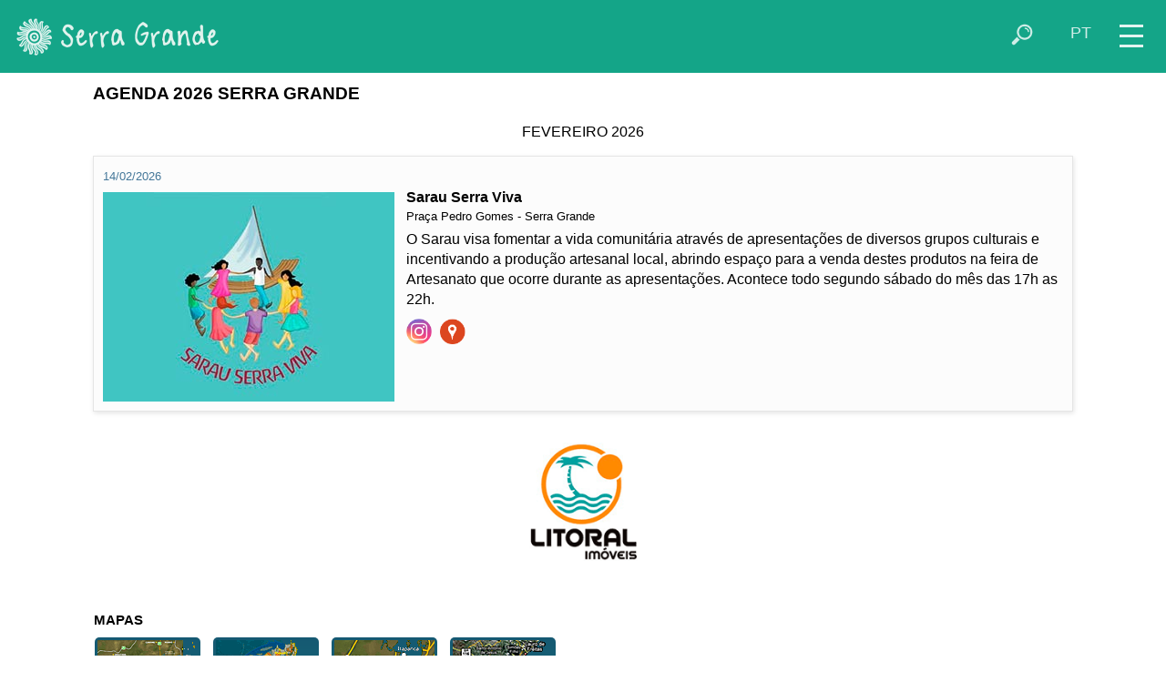

--- FILE ---
content_type: text/html; charset=UTF-8
request_url: https://www.serragrande.net/serragrande/agenda/
body_size: 4136
content:
<!doctype html>
<html lang="pt-BR">
<head>
<!-- Google tag (gtag.js) -->
<script async src="https://www.googletagmanager.com/gtag/js?id=G-CG4LK4062E"></script>
<script>
  window.dataLayer = window.dataLayer || [];
  function gtag(){dataLayer.push(arguments);}
  gtag('js', new Date());

  gtag('config', 'G-CG4LK4062E');
</script>
<meta charset="utf-8">
<meta name="viewport" content="width=device-width, initial-scale=1">
<meta name="author" content="ITACARE.COM S.V. Ltda">
<meta name="description" content="Calendário de festas, shows, eventos culturais e esportivos, atualizado diáriamente.">
<meta name="keywords" content="itacaré,praia,bahia,temporada,pousada,hotel,praias,brasil,surf,litoral,sul,itacare,eco,turismo,resort,hostel,suites,hotéis,casas,capoeira,mata,atlantica,rafting,esporte,radical,aventura,cachoeira,bar,restaurante,terrenos,imobiliaria,casa,terreno,surfe,ondas,forró">
<meta property="og:image" content="https://serragrande.net/itacare/slideshow/serragrande_mirantao_640x480.jpg">
<title>SERRAGRANDE.NET - Agenda - Serra Grande - Bahia</title>
<link rel="shortcut icon" href="/favicon.ico">
<base target="_top">
<link href="/itacare/css/newstyle.css" rel="stylesheet" type="text/css">
<link href="/itacare/css/style_turquoise.css" rel="stylesheet" type="text/css">
<script src="/jquery/jquery-1.12.4.min.js"></script>
<script>
document.onselectstart=new Function ("return false") ;
document.oncontextmenu=new Function ("return false") ;
</script>
<script>
function activeMap() {}
function switchmenu() {
 if ($('#navegatop').css('display') == 'none') {
	$('#navegatop').slideDown(400);
	$('#zoomcontrol').fadeOut(1);
 }
 else {
	$('#navegatop').slideUp(300);
	$('#zoomcontrol').fadeIn(400);
 }
}
function showsearchform() {
 if ($('#buscatop').css('display') == 'none') {
	$('#buscatop').show();
	$('#campobuscatop').focus();
	$('#iconsearch').addClass( 'nomobile' );
 }
 else if ($('#campobuscatop').val() != '' ) {
	$('#buscatopform').submit();
 }
 else {
	$('#buscatop').hide();
	$('#iconsearch').removeClass( 'nomobile' );
 }
}
function hidesearchform() {
 if ($('#iconsearch').css('display') == 'none') {
	$('#buscatop').hide();
	$('#iconsearch').removeClass( 'nomobile' );
 }
}
function showselectlang() {
 $('#selectlangtop').show();
 $('#topiconset').hide();
 $('#buscatop').hide();
 $('#camposelectlangtop').focus().click();
}
function hideselectlang() {
 if ($('#camposelectlangtop').val() == 'pt') {
	$('#selectlangtop').hide();
	$('#topiconset').show();
 }
}
function changelang() {
 if ($('#camposelectlangtop').val() == 'pt') {
	$('#selectlangtop').hide();
	$('#topiconset').show();
 }
 else {
 	switch($('#camposelectlangtop').val())
 	{
 	 case "pt":
		location = "/serragrande/agenda/";
		break;
 	 case "en":
		location = "/itacare/portal.php?content=agenda&theme=serragrande&lang=en";
		break;
 	 case "es":
		location = "/itacare/portal.php?content=agenda&theme=serragrande&lang=es";
		break;
 	 case "fr":
		location = "/itacare/portal.php?content=agenda&theme=serragrande&lang=fr";
		break;
	}
 }
}
</script>
</head>
<body>
<div id="menuicon" title="menu" onclick="switchmenu()">
<div class="iconmenupart"></div>
<div class="iconmenupart"></div>
<div class="iconmenupart"></div>
</div>
<div id="cabecalho">
<div id="logotop">
<a href="https://serragrande.net/"><img src="/itacare/images/logo_novo_serragrande.png" title="home" alt="Serra Grande Bahia Brasil"></a></div>
<div style="float:right" id="topiconset">
<a href="#" onclick="showselectlang();return false"><div style="padding-top:2px" class="icontop nosmallmobile" alt="" title="select your language" id="iconlang">PT</div></a><a href="#" onclick="showsearchform();return false"><img align="right" src="/pics/icon/lupa_white_47x47.png" class="icontop" alt="" title="buscar" id="iconsearch"></a>
</div>

<div id="buscatop">
<form action="/serragrande/megabusca.php" id="buscatopform">
<input type="hidden" name="lang" value="pt">
<input type="text" placeholder="buscar" id="campobuscatop" name="what" title="" onblur="hidesearchform()">
</form></div>

<div id="selectlangtop">
<form action="#" id="selectlangtopform" style="padding-top:2px">
<select name="lang" id="camposelectlangtop" style="height:26px; padding-top:0; padding-bottom:0" title="select your language" onchange="changelang()" onblur="hideselectlang()">
<option selected value="pt">Português</option>
<option value="en">English</option>
</select>
</form></div>

</div>
<div id="navegatop">
<!--inicio menu -->

<a href="/serragrande/vilaserra/" class="menu"><div class="menuitem"><img src="/itacare/images/cat/serragrande2.jpg" class="menuimg" alt=""><div class="menulabel">
SERRA GRANDE</div></div></a>

<a href="/serragrande/praias/" class="menu"><div class="menuitem"><img src="/itacare/images/cat/serragrande.jpg" class="menuimg" alt=""><div class="menulabel">
PRAIAS</div></div></a>

<a href="/serragrande/apa/" class="menu"><div class="menuitem"><img src="/itacare/images/thumbs/tof1133543698.jpg" class="menuimg" alt=""><div class="menulabel">
ÁREA DE PRESERVAÇÃO</div></div></a>

<a href="/serragrande/hospedagem/" class="menu"><div class="menuitem"><img src="/itacare/images/app/deborasarg1481907822.jpg" class="menuimg" alt=""><div class="menulabel">
ONDE SE HOSPEDAR</div></div></a>

<a href="/serragrande/bar_restaurante/" class="menu"><div class="menuitem"><img src="/itacare/images/cat/restaurante2.jpg" class="menuimg" alt=""><div class="menulabel">
ONDE COMER E BEBER</div></div></a>

<a href="/serragrande/ecotrip/" class="menu"><div class="menuitem"><img src="/itacare/images/cat/passeio.jpg" class="menuimg" alt=""><div class="menulabel">
ESPORTES E PASSEIOS</div></div></a>

<a href="/serragrande/servicos/" class="menu"><div class="menuitem"><img src="/itacare/images/cat/pracajoaogomes.jpg" class="menuimg" alt=""><div class="menulabel">
GUIA DE SERVIÇOS</div></div></a>

<a href="/serragrande/agenda/" class="menu"><div class="menuitem"><img src="/itacare/images/thumbs/anunciosar1352300520.jpg" class="menuimg" alt=""><div class="menulabel">
EVENTOS</div></div></a>
<div style="clear:left"></div>
<!--fim menu -->
</div>
<div id="maincontent"><script>

linkclicked = 0

$(document).ready(function() {
	$(".adicon").on("click", function() {
		linkclicked = 1;
	});
	$(".adtextlink").on("click", function() {
		linkclicked = 1;
	});
});

function handleLinkClick(adid) {
	if (linkclicked && Number.isInteger(adid)) {
		iframe = document.getElementById('ad'+adid)
		if (!iframe) {
			iframe = document.createElement('iframe')
			iframe.id = 'ad'+adid;
			iframe.style.display = 'none'
			iframe.src = '/itacare/adclick.php?adid='+adid+'&lang=pt'
			document.body.appendChild(iframe)
		}
	}
}

function handleAdClick(url) {
	if (!linkclicked) {
		location = url
	}
	linkclicked = 0
}

</script>
<p><a name='agenda'></a><big>AGENDA 2026 SERRA GRANDE</big></p>
<div style='padding:10px; margin-bottom:5px; clear:both; text-align:center;'>FEVEREIRO 2026</div>
<div style='clear:both' class='conteudo'><div class='linkbox' onclick="handleAdClick('/serragrande/agenda/1728/Sarau-Serra-Viva')" style='width:100%; padding:10px; box-sizing:border-box;'><small style='color:#479'>14/02/2026</small><br><img src='/itacare/images/a1/sarauserra1654195454.jpg' class='imgad' style='margin-top:7px'>
<div class='txtad'><div class='titad' style='padding-top:3px'><a href='/serragrande/agenda/1728/Sarau-Serra-Viva' style='color:black;text-decoration:none'><strong>Sarau Serra Viva</strong></a><small><br>Praça Pedro Gomes - Serra Grande</small></div>O Sarau visa fomentar a vida comunitária através de apresentações de diversos grupos culturais e incentivando a produção artesanal local, abrindo espaço para a venda destes produtos na feira de Artesanato que ocorre durante as apresentações. Acontece todo segundo sábado do mês das 17h as 22h.<div class='adiconlist' onclick='handleLinkClick(1728)'><a href="https://www.instagram.com/sarauculturalserragrande/" title="@sarauculturalserragrande" target="_blank"><img src="/pics/icon/instagram47x47.png" class="adicon" alt="instagram"></a> <a href="https://maps.app.goo.gl/TRdcNjiiZHQ3Ahhn6" title="GoogleMap" target="_blank"><img src="/pics/icon/map47x47.png" class="adicon" alt="map"></a> </div></div>
</div>
</div>
</div>
</div>
<div id="bannerbottom" class="conteudo"><a href='http://www.litoralimoveisba.com/' target='_blank'><img src='/banners/litoral_300x150_imoveis.gif' title='Litoral Imóveis' class='img300x150'></a></div>	<div id="fotofinal">
	
	</div>
	<div id="mapamenu" style="clear:both; padding-bottom:21px; padding-top:10px;"><div class="linkboxcontainer">
<div style="margin-left:1px; padding-top:10px; padding-bottom:10px; font-weight:bold"><big>MAPAS</big></div>
<div class='mapicon'><a href='/itacare/mapaitacareilheus/' target='_top' title='mapa das praias de Itacaré, Serra Grande e norte de Ilhéus' class="menu"><img src='/itacare/images/mapa_pontal_ilheus_110x180.gif' alt=''><br>PRAIAS</a></div>
<div class='mapicon'><a href='/itacare/mapapa/' target='_top' title='mapa da Area de Preservação Ambiental (APA)' class="menu"><img src='/itacare/images/mapa_apa_110x180.gif' alt=''><br>APA</a></div>

<div class='mapicon'><a href='/itacare/mapabahia/' target='_top' title='mapa rodoviário do Sul da Bahia' class="menu"><img src='/itacare/images/mapa_rodoviario_sulbahia_110x180.gif' alt=''><br>SUL&nbsp;BAHIA</a></div>

<div class='mapicon'><a href='/itacare/googlemap/' target='_top' title='Google Map' class="menu"><img src='/itacare/images/mapa_google_110x180.gif' alt=''><br>GOOGLE&nbsp;MAP</a></div>

</div>
<div style="clear:left"></div>
</div><div class="conteudo" style="margin-bottom:10px; clear:left; font-weight:bold">
<a href='/' class='menulink' style='color:black'>SERRAGRANDE.NET</a>
</div>
<div class="conteudo" style="margin-bottom:20px; clear:left; white-space:nowrap; overflow:hidden; font-size:0.8em"><a href='/itacare/portal.php?content=agenda&theme=serragrande&lang=en' class='menulink'><img src='/itacare/images/ico_en.png' title='English' alt='' class='adiconmini'
align='middle'>this site in English</a>&nbsp; </div>

<footer>
<div id="footer1" align="center">
<nav id="nav" role="navigation" name="nav">
<ul class="conteudo" id="fullmenu">

	<li class="menublock"><a href="/">SERRA&nbsp;GRANDE</a>
	  <ul>
			<li><a href="/serragrande/vilaserra/">Vila de Serra Grande</a></li>
			<li><a href="/serragrande/agenda/">Agenda de eventos</a></li>
			<li><a href="/serragrande/meteo/">Previs&atilde;o do tempo</a></li>
			<li><a href="/serragrande/mares/">T&aacute;bua das mar&eacute;s</a></li>
			<li><a href="/serragrande/videos/serra-grande/">V&iacute;deos</a></li>
				  </ul>
	</li>
	<li class="menublock"><a href="/serragrande/praias/">PRAIAS</a>
	  <ul>
			<li><a href="/serragrande/praias/pompilho/">Pompilho</a></li>
			<li><a href="/serragrande/praias/prainhaserra/">Prainha</a></li>
			<li><a href="/serragrande/praias/pedeserra/">Pé de Serra</a></li>
			<li><a href="/serragrande/praias/sargi/">Sargi</a></li>
			<li><a href="https://itacare.com.br/itacare/praias/">Praias de Itacaré</a></li>
	  </ul>
	</li>
	<li class="menublock"><a href="/serragrande/apa/">ÁREA DE PROTEÇÃO AMBIENTAL</a>
		<ul>
			<li><a href="/serragrande/mata/">Mata Atl&acirc;ntica</a></li>
			<li><a href="/serragrande/ecotrip/">Trilhas, passeios, esportes</a></li>
			<li><a href="/serragrande/orientacoes/">Orienta&ccedil;&otilde;es para passeios nas trilhas</a></li>
		</ul>
	</li>
	<li class="menublock"><a href="/serragrande/servicos/">SERVI&Ccedil;OS</a>
		<ul>
			<li><a href="/serragrande/bar_restaurante/">Bares e restaurantes</a></li>
			<li><a href="/serragrande/transportes/">Transportes</a></li>
			<li><a href="/serragrande/compras/">Com&eacute;rcios</a></li>
			<li><a href="/serragrande/megabusca.php?lang=pt&group=servicos">Servi&ccedil;os</a></li>
			<li><a href="/serragrande/imoveis/">Im&oacute;veis</a></li>
			<li><a href="/serragrande/organizacoes/">Instituições, associações, ONG's</a></li>
		</ul>
	</li>
	<li class="menublock"><a href="/serragrande/hospedagem/">HOSPEDAGEM</a>
		<ul>
			<li><a href="/serragrande/hospedagem/pousada/">Hot&eacute;is e pousadas</a></li>
			<li><a href="/serragrande/hospedagem/casa/">Casas para temporada</a></li>
			<li><a href="/serragrande/hospedagem/camping/">Campings</a></li>
		</ul>
	</li>
	<li class="menublock"><a href="https://sulbahia.net/">ARREDORES</a>
		<ul>
			<li><a href="https://itacare.com.br/">Itacar&eacute;</a></li>
			<li><a href="https://barragrande.net/portugues.php">Barra Grande & Pen&iacute;nsula de Mara&uacute;</a></li>
			<li><a href="https://camamu.net/">Baía de Camamu</a></li>
		</ul>
	</li>
</ul>
</nav>
</div>
<div id="footer2">
&copy; <small>2026 ITACARE.COM S.V. Ltda &nbsp; &nbsp;
<span class="mobileonly"></span>
<a href='https://itacare.com.br/itacare/quemsomos' class='menu'>Quem somos</a>
&bull;
<a href='/itacare/termosdeuso' class='menu'>Aviso legal</a>
&bull;
<a href='/itacare/mail' class='menu'>Contato</a>
</small></div>
</footer>
</body>
</html>

--- FILE ---
content_type: text/css
request_url: https://www.serragrande.net/itacare/css/style_turquoise.css
body_size: 282
content:

body {
	background-color: #ffffff;
	color: #000000;
}

div,td,th {
	color: #000000;
}

#cabecalho,
#footer2 {
	color: #FFFFFF;
	background-color: #14a588;
}

#navegatop,
#footer1 {
	background-color: #168882;
}

#meio {
	background-color: #ffffff;
	color: #000000;
}

#selotempo {
	background-color: #168882;
	background: linear-gradient(to bottom, rgba(27,123,158,1), rgba(20,165,136,1));
}

@media only screen and (min-width: 1730px) {
	#selotempo {
		background-color: #fff;
		background: none;
	}
}

#mapaflash {
	color: #FFFFFF;
	background-color: #168882;
	background: linear-gradient(to right, rgba(21,89,114,1), rgba(22,136,130,1));
}

a,
div a,
a:link,
a:hover,
a:visited {
	color: #168882;
}

a:active {
	color: #000000;
}

a.menu:link,
a.menu:visited {
	color: #CBE5F3;
}

a.menu:hover,
a.menu:active {
	color: #FFFFFF;
}

hr {
	color: #5E92C1
}

input, select, textarea {
	color: #023852;
}

.menuitem,
.menulabel {
	color: white;
}
.menuitem:hover {
	background-color: #179383;
}

.botao {
	border: 1px solid #333;
	color:#FFF;
	background-color: #168882;
}
.botao:hover {
	background-color: #14a588;
}

.fundotitle {
	background-color: #BCD3E0;
}

.fundobanner {
	background-color: #ACCADB;
}

.mapicon {
	background-color: #168882;
	background: linear-gradient(to bottom, rgba(21,89,114,1), rgba(22,136,130,1));
}

.mapicon:hover {
	background-color: #14a588;
	background: linear-gradient(to bottom left, rgba(13,172,171,1), rgba(22,136,130,1));
}
